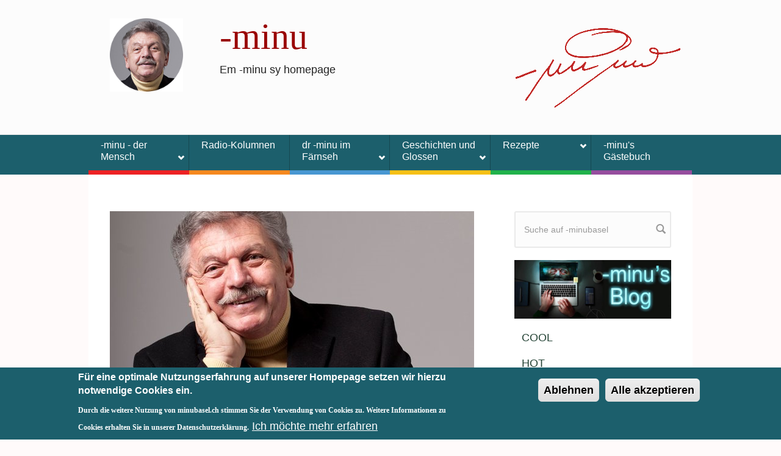

--- FILE ---
content_type: text/html; charset=utf-8
request_url: https://www.minubasel.ch/node?page=172&MenuID=96&UserID=1&ContentID=207
body_size: 13202
content:
<!DOCTYPE html>
<html lang="de" dir="ltr"
  xmlns:content="http://purl.org/rss/1.0/modules/content/"
  xmlns:dc="http://purl.org/dc/terms/"
  xmlns:foaf="http://xmlns.com/foaf/0.1/"
  xmlns:og="http://ogp.me/ns#"
  xmlns:rdfs="http://www.w3.org/2000/01/rdf-schema#"
  xmlns:sioc="http://rdfs.org/sioc/ns#"
  xmlns:sioct="http://rdfs.org/sioc/types#"
  xmlns:skos="http://www.w3.org/2004/02/skos/core#"
  xmlns:xsd="http://www.w3.org/2001/XMLSchema#">
<head profile="http://www.w3.org/1999/xhtml/vocab">
  <meta http-equiv="Content-Type" content="text/html; charset=utf-8" />
<link rel="alternate" type="application/rss+xml" title="-minu RSS" href="https://www.minubasel.ch/rss.xml" />
<meta name="MobileOptimized" content="width" />
<meta name="HandheldFriendly" content="true" />
<meta name="viewport" content="width=device-width, initial-scale=1" />
<link rel="shortcut icon" href="https://www.minubasel.ch/sites/default/files/favicon.ico" type="image/vnd.microsoft.icon" />
<meta name="generator" content="Drupal 7 (https://www.drupal.org)" />
<link rel="canonical" href="https://www.minubasel.ch/" />
<link rel="shortlink" href="https://www.minubasel.ch/" />
  <title>-minu | Page 173 | Em -minu sy homepage</title>
  <style type="text/css" media="all">
@import url("https://www.minubasel.ch/modules/system/system.base.css?sni2iz");
@import url("https://www.minubasel.ch/modules/system/system.menus.css?sni2iz");
@import url("https://www.minubasel.ch/modules/system/system.messages.css?sni2iz");
@import url("https://www.minubasel.ch/modules/system/system.theme.css?sni2iz");
</style>
<style type="text/css" media="all">
@import url("https://www.minubasel.ch/modules/comment/comment.css?sni2iz");
@import url("https://www.minubasel.ch/modules/field/theme/field.css?sni2iz");
@import url("https://www.minubasel.ch/modules/node/node.css?sni2iz");
@import url("https://www.minubasel.ch/modules/search/search.css?sni2iz");
@import url("https://www.minubasel.ch/modules/user/user.css?sni2iz");
@import url("https://www.minubasel.ch/sites/all/modules/views/css/views.css?sni2iz");
</style>
<style type="text/css" media="all">
@import url("https://www.minubasel.ch/sites/all/modules/colorbox/styles/stockholmsyndrome/colorbox_style.css?sni2iz");
@import url("https://www.minubasel.ch/sites/all/modules/ctools/css/ctools.css?sni2iz");
@import url("https://www.minubasel.ch/sites/all/modules/video/css/video.css?sni2iz");
@import url("https://www.minubasel.ch/sites/all/modules/eu_cookie_compliance/css/eu_cookie_compliance.css?sni2iz");
@import url("https://www.minubasel.ch/sites/all/modules/date/date_api/date.css?sni2iz");
@import url("https://www.minubasel.ch/sites/all/libraries/superfish/css/superfish.css?sni2iz");
@import url("https://www.minubasel.ch/sites/default/files/ctools/css/4950c06687713729d3e8bb65d52b5553.css?sni2iz");
</style>
<style type="text/css" media="all">
@import url("https://www.minubasel.ch/sites/all/themes/bootstrap-alleguo/bootstrap/css/bootstrap.css?sni2iz");
@import url("https://www.minubasel.ch/sites/all/themes/bootstrap-alleguo/css/style.css?sni2iz");
@import url("https://www.minubasel.ch/sites/all/themes/bootstrap-alleguo/css/local.css?sni2iz");
</style>

<!--[if (lt IE 9)]>
<link type="text/css" rel="stylesheet" href="https://www.minubasel.ch/sites/all/themes/bootstrap-alleguo/css/ie8.css?sni2iz" media="all" />
<![endif]-->

    <!-- Media Queries support for IE6-8 -->
  <!--[if lt IE 9]>
    <script src="https://www.minubasel.ch/sites/all/themes/bootstrap-alleguo/js/respond.min.js"></script>
  <![endif]-->
  
  <!-- HTML5 element support for IE6-8 -->
  <!--[if lt IE 9]>
    <script src="//html5shiv.googlecode.com/svn/trunk/html5.js"></script>
  <![endif]-->
  <script type="text/javascript" src="https://www.minubasel.ch/misc/jquery.js?v=1.4.4"></script>
<script type="text/javascript" src="https://www.minubasel.ch/misc/jquery-extend-3.4.0.js?v=1.4.4"></script>
<script type="text/javascript" src="https://www.minubasel.ch/misc/jquery-html-prefilter-3.5.0-backport.js?v=1.4.4"></script>
<script type="text/javascript" src="https://www.minubasel.ch/misc/jquery.once.js?v=1.2"></script>
<script type="text/javascript" src="https://www.minubasel.ch/misc/drupal.js?sni2iz"></script>
<script type="text/javascript" src="https://www.minubasel.ch/sites/all/modules/eu_cookie_compliance/js/jquery.cookie-1.4.1.min.js?v=1.4.1"></script>
<script type="text/javascript" src="https://www.minubasel.ch/misc/form-single-submit.js?v=7.99"></script>
<script type="text/javascript" src="https://www.minubasel.ch/sites/default/files/languages/de__r4HCjxnIan9OAuWmUZzr9Tq2yma6U1vSy_htwmo_Os.js?sni2iz"></script>
<script type="text/javascript" src="https://www.minubasel.ch/sites/all/libraries/colorbox/jquery.colorbox-min.js?sni2iz"></script>
<script type="text/javascript" src="https://www.minubasel.ch/sites/all/modules/colorbox/js/colorbox.js?sni2iz"></script>
<script type="text/javascript" src="https://www.minubasel.ch/sites/all/modules/colorbox/styles/stockholmsyndrome/colorbox_style.js?sni2iz"></script>
<script type="text/javascript" src="https://www.minubasel.ch/sites/all/modules/colorbox/js/colorbox_load.js?sni2iz"></script>
<script type="text/javascript" src="https://www.minubasel.ch/sites/all/modules/colorbox/js/colorbox_inline.js?sni2iz"></script>
<script type="text/javascript" src="https://www.minubasel.ch/sites/all/modules/video/js/video.js?sni2iz"></script>
<script type="text/javascript" src="https://www.minubasel.ch/sites/all/themes/bootstrap-alleguo/bootstrap/js/bootstrap.min.js?sni2iz"></script>
<script type="text/javascript">
<!--//--><![CDATA[//><!--
jQuery(document).ready(function($) { 
		$(window).scroll(function() {
			if($(this).scrollTop() != 0) {
				$("#toTop").fadeIn();	
			} else {
				$("#toTop").fadeOut();
			}
		});
		
		$("#toTop").click(function() {
			$("body,html").animate({scrollTop:0},800);
		});	
		
		});
//--><!]]>
</script>
<script type="text/javascript" src="https://www.minubasel.ch/sites/all/libraries/share42/share42.js?sni2iz"></script>
<script type="text/javascript" src="https://www.minubasel.ch/sites/all/libraries/superfish/jquery.hoverIntent.minified.js?sni2iz"></script>
<script type="text/javascript" src="https://www.minubasel.ch/sites/all/libraries/superfish/sfsmallscreen.js?sni2iz"></script>
<script type="text/javascript" src="https://www.minubasel.ch/sites/all/libraries/superfish/supposition.js?sni2iz"></script>
<script type="text/javascript" src="https://www.minubasel.ch/sites/all/libraries/superfish/superfish.js?sni2iz"></script>
<script type="text/javascript" src="https://www.minubasel.ch/sites/all/modules/superfish/superfish.js?sni2iz"></script>
<script type="text/javascript">
<!--//--><![CDATA[//><!--
jQuery.extend(Drupal.settings, {"basePath":"\/","pathPrefix":"","setHasJsCookie":0,"ajaxPageState":{"theme":"bootstrap_business","theme_token":"viq9eSyZDWHtStXdhYjqbDcsR1OxDBUHP4__BpC_rpY","js":{"0":1,"sites\/all\/modules\/eu_cookie_compliance\/js\/eu_cookie_compliance.min.js":1,"misc\/jquery.js":1,"misc\/jquery-extend-3.4.0.js":1,"misc\/jquery-html-prefilter-3.5.0-backport.js":1,"misc\/jquery.once.js":1,"misc\/drupal.js":1,"sites\/all\/modules\/eu_cookie_compliance\/js\/jquery.cookie-1.4.1.min.js":1,"misc\/form-single-submit.js":1,"public:\/\/languages\/de__r4HCjxnIan9OAuWmUZzr9Tq2yma6U1vSy_htwmo_Os.js":1,"sites\/all\/libraries\/colorbox\/jquery.colorbox-min.js":1,"sites\/all\/modules\/colorbox\/js\/colorbox.js":1,"sites\/all\/modules\/colorbox\/styles\/stockholmsyndrome\/colorbox_style.js":1,"sites\/all\/modules\/colorbox\/js\/colorbox_load.js":1,"sites\/all\/modules\/colorbox\/js\/colorbox_inline.js":1,"sites\/all\/modules\/video\/js\/video.js":1,"sites\/all\/themes\/bootstrap-alleguo\/bootstrap\/js\/bootstrap.min.js":1,"1":1,"sites\/all\/libraries\/share42\/share42.js":1,"sites\/all\/libraries\/superfish\/jquery.hoverIntent.minified.js":1,"sites\/all\/libraries\/superfish\/sfsmallscreen.js":1,"sites\/all\/libraries\/superfish\/supposition.js":1,"sites\/all\/libraries\/superfish\/superfish.js":1,"sites\/all\/modules\/superfish\/superfish.js":1},"css":{"modules\/system\/system.base.css":1,"modules\/system\/system.menus.css":1,"modules\/system\/system.messages.css":1,"modules\/system\/system.theme.css":1,"modules\/comment\/comment.css":1,"modules\/field\/theme\/field.css":1,"modules\/node\/node.css":1,"modules\/search\/search.css":1,"modules\/user\/user.css":1,"sites\/all\/modules\/views\/css\/views.css":1,"sites\/all\/modules\/colorbox\/styles\/stockholmsyndrome\/colorbox_style.css":1,"sites\/all\/modules\/ctools\/css\/ctools.css":1,"sites\/all\/modules\/video\/css\/video.css":1,"sites\/all\/modules\/eu_cookie_compliance\/css\/eu_cookie_compliance.css":1,"sites\/all\/modules\/date\/date_api\/date.css":1,"sites\/all\/libraries\/superfish\/css\/superfish.css":1,"public:\/\/ctools\/css\/4950c06687713729d3e8bb65d52b5553.css":1,"sites\/all\/themes\/bootstrap-alleguo\/bootstrap\/css\/bootstrap.css":1,"sites\/all\/themes\/bootstrap-alleguo\/css\/style.css":1,"sites\/all\/themes\/bootstrap-alleguo\/css\/local.css":1,"sites\/all\/themes\/bootstrap-alleguo\/css\/ie8.css":1}},"colorbox":{"opacity":"0.85","current":"{current} von {total}","previous":"\u00ab Zur\u00fcck","next":"Weiter \u00bb","close":"Schlie\u00dfen","maxWidth":"98%","maxHeight":"98%","fixed":true,"mobiledetect":true,"mobiledevicewidth":"480px","file_public_path":"\/sites\/default\/files","specificPagesDefaultValue":"admin*\nimagebrowser*\nimg_assist*\nimce*\nnode\/add\/*\nnode\/*\/edit\nprint\/*\nprintpdf\/*\nsystem\/ajax\nsystem\/ajax\/*"},"eu_cookie_compliance":{"cookie_policy_version":"1.0.0","popup_enabled":1,"popup_agreed_enabled":0,"popup_hide_agreed":0,"popup_clicking_confirmation":false,"popup_scrolling_confirmation":false,"popup_html_info":"\u003Cdiv class=\u0022eu-cookie-compliance-banner eu-cookie-compliance-banner-info eu-cookie-compliance-banner--categories\u0022\u003E\n  \u003Cdiv class=\u0022popup-content info\u0022\u003E\n        \u003Cdiv id=\u0022popup-text\u0022\u003E\n      \u003Ch2\u003EF\u00fcr eine optimale Nutzungserfahrung auf unserer Hompepage setzen wir hierzu notwendige Cookies ein.\u003C\/h2\u003E\n\u003Cp\u003EDurch die weitere Nutzung von minubasel.ch stimmen Sie der Verwendung von Cookies zu. Weitere Informationen zu Cookies erhalten Sie in unserer Datenschutzerkl\u00e4rung.\u003C\/p\u003E\n              \u003Cbutton type=\u0022button\u0022 class=\u0022find-more-button eu-cookie-compliance-more-button\u0022\u003EIch m\u00f6chte mehr erfahren\u003C\/button\u003E\n          \u003C\/div\u003E\n    \n    \u003Cdiv id=\u0022popup-buttons\u0022 class=\u0022\u0022\u003E\n            \u003Cbutton type=\u0027button\u0027 class=\u0027eu-cookie-compliance-default-button eu-cookie-compliance-reject-button\u0027\u003EAblehnen      \u003C\/button\u003E\n            \u003Cbutton type=\u0022button\u0022 class=\u0022agree-button eu-cookie-compliance-default-button\u0022\u003EAlle akzeptieren\u003C\/button\u003E\n              \u003Cbutton type=\u0022button\u0022 class=\u0022eu-cookie-withdraw-button eu-cookie-compliance-hidden\u0022 \u003EWithdraw consent\u003C\/button\u003E\n          \u003C\/div\u003E\n  \u003C\/div\u003E\n\u003C\/div\u003E","use_mobile_message":1,"mobile_popup_html_info":"\u003Cdiv class=\u0022eu-cookie-compliance-banner eu-cookie-compliance-banner-info eu-cookie-compliance-banner--categories\u0022\u003E\n  \u003Cdiv class=\u0022popup-content info\u0022\u003E\n        \u003Cdiv id=\u0022popup-text\u0022\u003E\n      \u003Cp\u003EDurch die Nutzung von minubasel.ch stimmen Sie der Verwendung von Cookies auf unserer Hompepage zu. Weitere Informationen zu Cookies erhalten Sie in unserer Datenschutzerkl\u00e4rung.\u003C\/p\u003E\n              \u003Cbutton type=\u0022button\u0022 class=\u0022find-more-button eu-cookie-compliance-more-button\u0022\u003EIch m\u00f6chte mehr erfahren\u003C\/button\u003E\n          \u003C\/div\u003E\n    \n    \u003Cdiv id=\u0022popup-buttons\u0022 class=\u0022\u0022\u003E\n            \u003Cbutton type=\u0027button\u0027 class=\u0027eu-cookie-compliance-default-button eu-cookie-compliance-reject-button\u0027\u003EAblehnen      \u003C\/button\u003E\n            \u003Cbutton type=\u0022button\u0022 class=\u0022agree-button eu-cookie-compliance-default-button\u0022\u003EAlle akzeptieren\u003C\/button\u003E\n              \u003Cbutton type=\u0022button\u0022 class=\u0022eu-cookie-withdraw-button eu-cookie-compliance-hidden\u0022 \u003EWithdraw consent\u003C\/button\u003E\n          \u003C\/div\u003E\n  \u003C\/div\u003E\n\u003C\/div\u003E\n","mobile_breakpoint":"768","popup_html_agreed":"\u003Cdiv\u003E\n  \u003Cdiv class=\u0022popup-content agreed\u0022\u003E\n    \u003Cdiv id=\u0022popup-text\u0022\u003E\n      \u003Ch2\u003EThank you for accepting cookies\u003C\/h2\u003E\n\u003Cp\u003EYou can now hide this message or find out more about cookies.\u003C\/p\u003E\n    \u003C\/div\u003E\n    \u003Cdiv id=\u0022popup-buttons\u0022\u003E\n      \u003Cbutton type=\u0022button\u0022 class=\u0022hide-popup-button eu-cookie-compliance-hide-button\u0022\u003EAusblenden\u003C\/button\u003E\n              \u003Cbutton type=\u0022button\u0022 class=\u0022find-more-button eu-cookie-compliance-more-button-thank-you\u0022 \u003EMehr Informationen\u003C\/button\u003E\n          \u003C\/div\u003E\n  \u003C\/div\u003E\n\u003C\/div\u003E","popup_use_bare_css":false,"popup_height":"auto","popup_width":"100%","popup_delay":1000,"popup_link":"\/cookie-policy","popup_link_new_window":1,"popup_position":null,"fixed_top_position":1,"popup_language":"de","store_consent":true,"better_support_for_screen_readers":0,"reload_page":0,"domain":"","domain_all_sites":0,"popup_eu_only_js":0,"cookie_lifetime":"100","cookie_session":false,"disagree_do_not_show_popup":0,"method":"categories","allowed_cookies":"","withdraw_markup":"\u003Cbutton type=\u0022button\u0022 class=\u0022eu-cookie-withdraw-tab\u0022\u003EPrivacy settings\u003C\/button\u003E\n\u003Cdiv class=\u0022eu-cookie-withdraw-banner\u0022\u003E\n  \u003Cdiv class=\u0022popup-content info\u0022\u003E\n    \u003Cdiv id=\u0022popup-text\u0022\u003E\n      \u003Ch2\u003EWe use cookies on this site to enhance your user experience\u003C\/h2\u003E\n\u003Cp\u003EYou have given your consent for us to set cookies.\u003C\/p\u003E\n    \u003C\/div\u003E\n    \u003Cdiv id=\u0022popup-buttons\u0022\u003E\n      \u003Cbutton type=\u0022button\u0022 class=\u0022eu-cookie-withdraw-button\u0022\u003EWithdraw consent\u003C\/button\u003E\n    \u003C\/div\u003E\n  \u003C\/div\u003E\n\u003C\/div\u003E\n","withdraw_enabled":false,"withdraw_button_on_info_popup":1,"cookie_categories":[],"cookie_categories_details":[],"enable_save_preferences_button":1,"cookie_name":"","cookie_value_disagreed":"0","cookie_value_agreed_show_thank_you":"1","cookie_value_agreed":"2","containing_element":"body","automatic_cookies_removal":1,"close_button_action":"close_banner"},"superfish":{"1":{"id":"1","sf":{"animation":{"opacity":"show","height":"show"},"speed":"\u0027fast\u0027","autoArrows":true,"dropShadows":false,"disableHI":false},"plugins":{"smallscreen":{"mode":"window_width","addSelected":true,"menuClasses":false,"hyperlinkClasses":false,"title":"Hauptmen\u00fc"},"supposition":true,"bgiframe":false}}},"urlIsAjaxTrusted":{"\/node?page=172\u0026MenuID=96\u0026UserID=1\u0026ContentID=207":true}});
//--><!]]>
</script>


</head>
<body class="html front not-logged-in one-sidebar sidebar-second page-node" >
  <div id="skip-link">
    <a href="#main-content" class="element-invisible element-focusable">Direkt zum Inhalt</a>
  </div>
    <div id="toTop"><span class="glyphicon glyphicon-chevron-up"></span></div>




<!-- header -->
<header id="header" role="banner" class="clearfix">
    <div class="container">

<!--        <div class="ribbon-wrapper-green"><div class="ribbon-green">NEU</div></div> -->

        <!-- #header-inside -->
        <div id="header-inside" class="clearfix">
            <div class="row">
                <div class="col-md-12">

                                <div id="logo">
                <a href="/" title="Startseite" rel="home"> <img src="https://www.minubasel.ch/sites/all/themes/bootstrap-alleguo/logo.png" alt="Startseite" /> </a>
                </div>
                
				                <div id="site-name">
                <a href="/" title="Startseite">-minu</a>
                </div>
                                             
                                <div id="site-slogan">
                Em -minu sy homepage                </div>
                                
                
                
                

                </div>
            </div>
        </div>
        <!-- EOF: #header-inside -->

    </div>
</header>
<!-- EOF: #header --> 

<!-- #main-navigation --> 
<div id="main-navigation" class="clearfix">
    <div class="container">

        <!-- #main-navigation-inside -->
        <div id="main-navigation-inside" class="clearfix">
            <div class="row">
                <div class="col-md-12">
                    <nav role="navigation">
                                                  <div class="region region-navigation">
    <div id="block-superfish-1" class="block block-superfish clearfix">

    
  <div class="content">
    <ul id="superfish-1" class="menu sf-menu sf-main-menu sf-horizontal sf-style-none sf-total-items-6 sf-parent-items-4 sf-single-items-2"><li id="menu-873-1" class="first odd sf-item-1 sf-depth-1 sf-total-children-7 sf-parent-children-0 sf-single-children-7 menuparent"><a href="/minu" class="sf-depth-1 menuparent">-minu - der Mensch</a><ul><li id="menu-1217-1" class="first odd sf-item-1 sf-depth-2 sf-no-children"><a href="/person" class="sf-depth-2">-minu, die Person</a></li><li id="menu-1218-1" class="middle even sf-item-2 sf-depth-2 sf-no-children"><a href="/Koch" class="sf-depth-2">-minu, der Koch</a></li><li id="menu-1219-1" class="middle odd sf-item-3 sf-depth-2 sf-no-children"><a href="/autor" class="sf-depth-2">-minu, der Autor</a></li><li id="menu-1220-1" class="middle even sf-item-4 sf-depth-2 sf-no-children"><a href="/traderaklatsch" class="sf-depth-2">Traderaklatsch</a></li><li id="menu-1221-1" class="middle odd sf-item-5 sf-depth-2 sf-no-children"><a href="/italien" class="sf-depth-2">-minu und Italien</a></li><li id="menu-1222-1" class="middle even sf-item-6 sf-depth-2 sf-no-children"><a href="/elsass" title="" class="sf-depth-2">-minu und das Elsass</a></li><li id="menu-1223-1" class="last odd sf-item-7 sf-depth-2 sf-no-children"><a href="/fragebogen" title="" class="sf-depth-2">Die 33 Fragen</a></li></ul></li><li id="menu-4797-1" class="middle even sf-item-2 sf-depth-1 sf-no-children"><a href="/freitagskolumne" title="" class="sf-depth-1">Radio-Kolumnen</a></li><li id="menu-5287-1" class="middle odd sf-item-3 sf-depth-1 sf-total-children-13 sf-parent-children-0 sf-single-children-13 menuparent"><a href="/minufernsehen" title="" class="sf-depth-1 menuparent">dr -minu im Färnseh</a><ul><li id="menu-5284-1" class="first odd sf-item-1 sf-depth-2 sf-no-children"><a href="/node/14185" class="sf-depth-2">-minu’s Räschte: «Suurgrutt-Kueche»</a></li><li id="menu-5283-1" class="middle even sf-item-2 sf-depth-2 sf-no-children"><a href="/node/14184" class="sf-depth-2">-minu’s Räschte: «Wiehnachtsöpfel»</a></li><li id="menu-5296-1" class="middle odd sf-item-3 sf-depth-2 sf-no-children"><a href="/node/14194" class="sf-depth-2">-minus Räschte: «Arancino-Königskueche»</a></li><li id="menu-5291-1" class="middle even sf-item-4 sf-depth-2 sf-no-children"><a href="/node/14189" class="sf-depth-2">-minus Räschte: «Brotsuppe»</a></li><li id="menu-5295-1" class="middle odd sf-item-5 sf-depth-2 sf-no-children"><a href="/node/14193" class="sf-depth-2">-minus Räschte: «Chinesische Fondue-Salat»</a></li><li id="menu-5298-1" class="middle even sf-item-6 sf-depth-2 sf-no-children"><a href="/node/14196" class="sf-depth-2">-minus Räschte: «Gnöpfli-Gratin»</a></li><li id="menu-5290-1" class="middle odd sf-item-7 sf-depth-2 sf-no-children"><a href="/node/14188" class="sf-depth-2">-minus Räschte: «Gutziufflauf»</a></li><li id="menu-5297-1" class="middle even sf-item-8 sf-depth-2 sf-no-children"><a href="/node/14195" class="sf-depth-2">-minus Räschte: «Mais-Kääskueche»</a></li><li id="menu-5292-1" class="middle odd sf-item-9 sf-depth-2 sf-no-children"><a href="/node/14190" class="sf-depth-2">-minus Räschte: «Riehrei»</a></li><li id="menu-5289-1" class="middle even sf-item-10 sf-depth-2 sf-no-children"><a href="/node/14187" class="sf-depth-2">-minus Räschte: «Schoggischmugg-Mousse»</a></li><li id="menu-5282-1" class="middle odd sf-item-11 sf-depth-2 sf-no-children"><a href="/node/14183" class="sf-depth-2">Weihnachtsgeschichten: Em Milli Meyer si Wiehnachte</a></li><li id="menu-5277-1" class="middle even sf-item-12 sf-depth-2 sf-no-children"><a href="/node/14181" class="sf-depth-2">Weihnachtsgeschichten: Stille Nacht</a></li><li id="menu-5281-1" class="last odd sf-item-13 sf-depth-2 sf-no-children"><a href="/node/14182" class="sf-depth-2">Weihnachtsgeschichten: Wiehnachte uf de Canare</a></li></ul></li><li id="menu-884-1" class="middle even sf-item-4 sf-depth-1 sf-total-children-6 sf-parent-children-0 sf-single-children-6 menuparent"><a href="/geschichten" class="sf-depth-1 menuparent">Geschichten und Glossen</a><ul><li id="menu-707-1" class="first odd sf-item-1 sf-depth-2 sf-no-children"><a href="/mimpfelimain" title="" class="sf-depth-2">Mimpfeli</a></li><li id="menu-870-1" class="middle even sf-item-2 sf-depth-2 sf-no-children"><a href="/glossenmain" title="" class="sf-depth-2">Glossen</a></li><li id="menu-1456-1" class="middle odd sf-item-3 sf-depth-2 sf-no-children"><a href="/kolumnenmain" title="" class="sf-depth-2">Kolumnen</a></li><li id="menu-939-1" class="middle even sf-item-4 sf-depth-2 sf-no-children"><a href="/zu-tisch" title="" class="sf-depth-2">VIP Interviews</a></li><li id="menu-642-1" class="middle odd sf-item-5 sf-depth-2 sf-no-children"><a href="/cuisinecruelle" class="sf-depth-2">Cuisine Cruelle</a></li><li id="menu-965-1" class="last even sf-item-6 sf-depth-2 sf-no-children"><a href="/artikelmain" title="" class="sf-depth-2">Artikel</a></li></ul></li><li id="menu-871-1" class="middle odd sf-item-5 sf-depth-1 sf-total-children-3 sf-parent-children-3 sf-single-children-0 menuparent"><a href="/rezepte" class="sf-depth-1 menuparent">Rezepte</a><ul><li id="menu-1273-1" class="first odd sf-item-1 sf-depth-2 sf-total-children-1 sf-parent-children-0 sf-single-children-1 menuparent"><a href="/pasta" title="" class="sf-depth-2 menuparent">Pasta</a><ul><li id="menu-2264-1" class="firstandlast odd sf-item-1 sf-depth-3 sf-no-children"><a href="/pastaacciughe" class="sf-depth-3">Pasta alle acciughe</a></li></ul></li><li id="menu-1274-1" class="middle even sf-item-2 sf-depth-2 sf-total-children-1 sf-parent-children-0 sf-single-children-1 menuparent"><a href="/hauptgerichte" title="" class="sf-depth-2 menuparent">Hauptgerichte</a><ul><li id="menu-2126-1" class="firstandlast odd sf-item-1 sf-depth-3 sf-no-children"><a href="/spargelsalat" class="sf-depth-3">Spargelsalat Aphrodite</a></li></ul></li><li id="menu-1275-1" class="last odd sf-item-3 sf-depth-2 sf-total-children-1 sf-parent-children-0 sf-single-children-1 menuparent"><a href="/desserts" title="" class="sf-depth-2 menuparent">Desserts</a><ul><li id="menu-2176-1" class="firstandlast odd sf-item-1 sf-depth-3 sf-no-children"><a href="/erdbeerkuchen" class="sf-depth-3">Erdbeerkuchen im Glas</a></li></ul></li></ul></li><li id="menu-1062-1" class="last even sf-item-6 sf-depth-1 sf-no-children"><a href="/gaestebuch" class="sf-depth-1">-minu&#039;s Gästebuch</a></li></ul>  </div>
</div>
  </div>
                                            </nav>
                </div>
            </div>
        </div>
        <!-- EOF: #main-navigation-inside -->

    </div>
</div>
<!-- EOF: #main-navigation -->


<!-- #page -->
<div id="page" class="clearfix">
    
    
    <!-- #main-content -->
    <div id="main-content">
        <div class="container">
        
            <!-- #messages-console -->
                        <!-- EOF: #messages-console -->
            
            <div class="row">

                

                <section class="col-md-8">

                    <!-- #main -->
                    <div id="main" class="clearfix">
                    
                        
                                                <!-- #promoted -->
                            <div id="promoted" class="clearfix">
                                <div id="promoted-inside" class="clearfix">
                                  <div class="region region-promoted">
    <div id="block-block-4" class="block block-block clearfix">

    
  <div class="content">
    <p> <img src="sites/default/files/mainpic.png" alt="-minu" /></p>
<h2>Sali. Schön, dass doo bisch!</h2>
<p>Du kannst hier ein bisschen mehr über -minu erfahren.</p>
<p>Du kannst ihn als Menschen kennen lernen.</p>
<p>Du kannst auch seine Rezepte nachkochen (auf eigene Gefahr!) - oder seine aktuellsten Glossen geniessen.</p>
<p>Du kannst Dir auch vergangene Folgen seiner Hörkolumnen bei Radio Basilisk reinziehen.</p>
<p>Aber vor allem aber kommst Du ihm auf den nächsten Seiten näher.<br />
Und dazu: VIEL SPASS! </p>
  </div>
</div>
  </div>
                                </div>
                            </div>
                        <!-- EOF: #promoted -->
                        
                        <!-- EOF:#content-wrapper -->
                        <div id="content-wrapper">

                                                                                    
                                                  
                            <!-- #tabs -->
                                                            <div class="tabs">
                                                                </div>
                                                        <!-- EOF: #tabs -->

                            <!-- #action links -->
                                                        <!-- EOF: #action links -->

                              <div class="region region-content">
    <div id="block-system-main" class="block block-system clearfix">

    
  <div class="content">
    <article id="node-13360" class="node node-geschrieben-und-gedruckt node-promoted node-teaser clearfix" about="/node/13360" typeof="sioc:Item foaf:Document">

    <header>
              <h2><a href="/node/13360">Sudoku</a></h2>
        <span property="dc:title" content="Sudoku" class="rdf-meta element-hidden"></span><span property="sioc:num_replies" content="0" datatype="xsd:integer" class="rdf-meta element-hidden"></span>
      </header>
  
  <div class="content">
    <div class="field field-name-field-artikelbild field-type-image field-label-hidden"><div class="field-items"><div class="field-item even"><a href="/node/13360"><img typeof="foaf:Image" src="https://www.minubasel.ch/sites/default/files/styles/large/public/default_images/quadrato_geschrieben250.png?itok=jbtP7xLn" alt="" /></a></div></div></div><div class="field field-name-body field-type-text-with-summary field-label-hidden"><div class="field-items"><div class="field-item even" property="content:encoded"><p>Hildi schaltete den Fernseher aus.</p>
<p>Sie hatte eine Illustrierte durchgeblättert, um sich über das blaue Blut dieser Welt auf dem Laufenden zu halten.</p>
<p>Walter brütete über einem Sudoku.</p>
<p>Am Fernseher war sich eine politische Talk-Runde verschiedenster Parteien darüber einig gewesen, dass Frauen nicht geschlagen werden dürfen.</p>
<p>Hildi schüttelte den Kopf: Weshalb konnten sie nicht wieder mal so einen schönen Film mit Theo Lingen und Paula Wessely zeigen? DA HATTEN ES FRAUEN IMMER GUT.</p></div></div></div><div class="field field-name-field-veroeffentlichung field-type-date field-label-inline clearfix"><div class="field-label">Erschienen am:&nbsp;</div><div class="field-items"><div class="field-item even"><span  property="dc:date" datatype="xsd:dateTime" content="2014-01-27T00:00:00+01:00" class="date-display-single">Montag, 27. Januar 2014</span></div></div></div>  </div>

      <footer>
        <ul class="links inline"><li class="node-readmore first last"><a href="/node/13360" rel="tag" title="Sudoku">Weiterlesen<span class="element-invisible"> über Sudoku</span></a></li>
</ul>    </footer>
  
  
</article><article id="node-13343" class="node node-video-streaming node-promoted node-teaser clearfix" about="/node/13343" typeof="sioc:Item foaf:Document">

    <header>
              <h2><a href="/node/13343">-minu&#039;s Monat: Januar 2014</a></h2>
        <span property="dc:title" content="-minu&#039;s Monat: Januar 2014" class="rdf-meta element-hidden"></span><span property="sioc:num_replies" content="0" datatype="xsd:integer" class="rdf-meta element-hidden"></span>
      </header>
  
  <div class="content">
    <div class="field field-name-body field-type-text-with-summary field-label-hidden"><div class="field-items"><div class="field-item even" property="content:encoded"><p> -minu's TV-Magazin über Basel und seine Monats-Spezialitäten auf TeleBasel. </p>
</div></div></div><div class="field field-name-field-veroeffentlichung field-type-date field-label-hidden"><div class="field-items"><div class="field-item even"><span  property="dc:date" datatype="xsd:dateTime" content="2014-01-04T00:00:00+01:00" class="date-display-single">Samstag, 4. Januar 2014</span></div></div></div><div class="field field-name-field-zeitung field-type-taxonomy-term-reference field-label-hidden"><div class="field-items"><div class="field-item even">TeleBasel</div></div></div>  </div>

      <footer>
        <ul class="links inline"><li class="node-readmore first last"><a href="/node/13343" rel="tag" title="-minu&#039;s Monat: Januar 2014">Weiterlesen<span class="element-invisible"> über -minu&#039;s Monat: Januar 2014</span></a></li>
</ul>    </footer>
  
  
</article><article id="node-14311" class="node node-shop node-promoted node-teaser clearfix" about="/node/14311" typeof="sioc:Item foaf:Document">

    <header>
              <h2><a href="/node/14311">Arthur Cohn - Der Mann mit den Träumen</a></h2>
        <span property="dc:title" content="Arthur Cohn - Der Mann mit den Träumen" class="rdf-meta element-hidden"></span><span property="sioc:num_replies" content="0" datatype="xsd:integer" class="rdf-meta element-hidden"></span>
      </header>
  
  <div class="content">
    <div class="field field-name-field-shopbild field-type-image field-label-hidden"><div class="field-items"><div class="field-item even"><a href="https://www.minubasel.ch/sites/default/files/styles/large/public/arthurcohn_0.jpg?itok=Lx02mAvx" title="Arthur Cohn - Der Mann mit den Träumen" class="colorbox" data-colorbox-gallery="" data-cbox-img-attrs="{&quot;title&quot;: &quot;&quot;, &quot;alt&quot;: &quot;&quot;}"><img typeof="foaf:Image" src="https://www.minubasel.ch/sites/default/files/styles/medium/public/arthurcohn_0.jpg?itok=jLQOI4Ps" width="219" height="220" alt="" title="" /></a></div></div></div><div class="field field-name-body field-type-text-with-summary field-label-hidden"><div class="field-items"><div class="field-item even" property="content:encoded"><p>Der Filmproduzent Arthur Cohn ist Weltbürger und seine Erfolge sind legendär: Sechsmal wurde er in Hollywood mit dem «Oscar» ausgezeichnet. Zudem wurde er für sein Schaffen in aller Welt geehrt. Trotz seiner vielen Aktivitäten in Hollywood lebt Arthur Cohn nach wie vor in seiner Heimatstadt Basel.<br />
Die erweiterte und bearbeitete Neuauflage dokumentiert das Lebenswerk Arthur Cohns.</p></div></div></div><div id="share42-widget-1769254122" class="share42init" data-url="https://www.minubasel.ch/node/14311" data-title="Arthur Cohn - Der Mann mit den Träumen" data-image="" data-description="" data-path="/sites/all/libraries/share42/" data-icons-file="icons.png" data-zero-counter="0" data-top1="200" data-top2="50" data-margin="-70"></div>  </div>

      <footer>
        <ul class="links inline"><li class="node-readmore first last"><a href="/node/14311" rel="tag" title="Arthur Cohn - Der Mann mit den Träumen">Weiterlesen<span class="element-invisible"> über Arthur Cohn - Der Mann mit den Träumen</span></a></li>
</ul>    </footer>
  
  
</article><h2 class="element-invisible">Seiten</h2><div class="item-list"><ul class="pager"><li class="pager-first first"><a title="Zur ersten Seite" href="/node?MenuID=96&amp;UserID=1&amp;ContentID=207">« erste Seite</a></li>
<li class="pager-previous"><a title="Zur vorherigen Seite" href="/node?page=171&amp;MenuID=96&amp;UserID=1&amp;ContentID=207">‹ vorherige Seite</a></li>
<li class="pager-ellipsis">…</li>
<li class="pager-item"><a title="Gehe zu Seite 165" href="/node?page=164&amp;MenuID=96&amp;UserID=1&amp;ContentID=207">165</a></li>
<li class="pager-item"><a title="Gehe zu Seite 166" href="/node?page=165&amp;MenuID=96&amp;UserID=1&amp;ContentID=207">166</a></li>
<li class="pager-item"><a title="Gehe zu Seite 167" href="/node?page=166&amp;MenuID=96&amp;UserID=1&amp;ContentID=207">167</a></li>
<li class="pager-item"><a title="Gehe zu Seite 168" href="/node?page=167&amp;MenuID=96&amp;UserID=1&amp;ContentID=207">168</a></li>
<li class="pager-item"><a title="Gehe zu Seite 169" href="/node?page=168&amp;MenuID=96&amp;UserID=1&amp;ContentID=207">169</a></li>
<li class="pager-item"><a title="Gehe zu Seite 170" href="/node?page=169&amp;MenuID=96&amp;UserID=1&amp;ContentID=207">170</a></li>
<li class="pager-item"><a title="Gehe zu Seite 171" href="/node?page=170&amp;MenuID=96&amp;UserID=1&amp;ContentID=207">171</a></li>
<li class="pager-item"><a title="Gehe zu Seite 172" href="/node?page=171&amp;MenuID=96&amp;UserID=1&amp;ContentID=207">172</a></li>
<li class="pager-current last">173</li>
</ul></div>  </div>
</div>
  </div>
                            <a href="/rss.xml" class="feed-icon" title="-minu RSS abonnieren"><img typeof="foaf:Image" src="https://www.minubasel.ch/misc/feed.png" width="16" height="16" alt="-minu RSS abonnieren" /></a>
                        </div>
                        <!-- EOF:#content-wrapper -->

                    </div>
                    <!-- EOF:#main -->

                </section>

                                <aside class="col-md-4">
                    <!--#sidebar-second-->
                    <section id="sidebar-second" class="sidebar clearfix">
                      <div class="region region-sidebar-second">
    <div id="block-search-form" class="block block-search clearfix">

    
  <div class="content">
    <form action="/node?page=172&amp;MenuID=96&amp;UserID=1&amp;ContentID=207" method="post" id="search-block-form" accept-charset="UTF-8"><div><div class="container-inline">
      <h2 class="element-invisible">Suchformular</h2>
    <div class="form-item form-type-textfield form-item-search-block-form">
 <input onblur="if (this.value == &#039;&#039;) {this.value = &#039;Suche auf -minubasel&#039;;}" onfocus="if (this.value == &#039;Suche auf -minubasel&#039;) {this.value = &#039;&#039;;}" type="text" id="edit-search-block-form--2" name="search_block_form" value="Suche auf -minubasel" size="15" maxlength="128" class="form-text" />
</div>
<div class="form-actions form-wrapper" id="edit-actions"><input value="" type="submit" id="edit-submit" name="op" class="form-submit" /></div><input type="hidden" name="form_build_id" value="form-IjQMSYaejKXuoHZOgHrcnBmf7Jn3hGI_Y9L2Hz4vkgo" />
<input type="hidden" name="form_id" value="search_block_form" />
</div>
</div></form>  </div>
</div>
<div id="block-block-11" class="block block-block clearfix">

    
  <div class="content">
    <p> <a href="https://minubasel.ch/blog"><img src="https://minubasel.ch/sites/default/files/styles/twitter/public/default_images/minublodgdef_0.jpg?itok=NzHIl6AE" alt="minu s blog" /></a> </p>
  </div>
</div>
<div id="block-menu-menu-minu-s-blog" class="block block-menu clearfix">

    
  <div class="content">
    <ul class="menu"><li class="first leaf"><a href="/node/14298">COOL</a></li>
<li class="leaf"><a href="/node/14284">HOT</a></li>
<li class="leaf"><a href="/node/14316">Priester im Rock</a></li>
<li class="leaf"><a href="/node/14282">Tagebuch</a></li>
<li class="last leaf"><a href="/node/14283">Zähne</a></li>
</ul>  </div>
</div>
<div id="block-menu-menu-minu-die-person" class="block block-menu clearfix">

    <h2>Inhalt</h2>
  
  <div class="content">
    <ul class="menu"><li class="first last collapsed"><a href="/minu">minu</a></li>
</ul>  </div>
</div>
<div id="block-menu-menu-radio-kolumnen" class="block block-menu clearfix">

    
  <div class="content">
    <ul class="menu"><li class="first last collapsed"><a href="/freitagskolumne" title="">Radio-Kolumnen</a></li>
</ul>  </div>
</div>
<div id="block-menu-menu-dr-minu-im-f-rnseh" class="block block-menu clearfix">

    
  <div class="content">
    <ul class="menu"><li class="first last leaf"><a href="/minufernsehen" title="">dr -minu im Färnseh</a></li>
</ul>  </div>
</div>
<div id="block-menu-menu-gedrucktes" class="block block-menu clearfix">

    
  <div class="content">
    <ul class="menu"><li class="first leaf"><a href="/glossenmain" title="">Glossen</a></li>
<li class="leaf"><a href="/mimpfelimain" title="">Mimpfeli</a></li>
<li class="collapsed"><a href="/kolumnenmain" title="">Kolumnen</a></li>
<li class="collapsed"><a href="/artikelmain" title="">Artikel</a></li>
<li class="collapsed"><a href="/zu-tisch" title="">mit -minu zu Tisch: VIP-Interviews</a></li>
<li class="last leaf"><a href="/node/14317">Christoph &quot;Innocent&quot; Holzach</a></li>
</ul>  </div>
</div>
<div id="block-menu-menu-cuisine-cruelle" class="block block-menu clearfix">

    
  <div class="content">
    <ul class="menu"><li class="first last collapsed"><a href="/cuisinecruelle">Cuisine cruelle</a></li>
</ul>  </div>
</div>
<div id="block-menu-menu-rezepte" class="block block-menu clearfix">

    
  <div class="content">
    <ul class="menu"><li class="first last collapsed"><a href="/rezepte">Rezepte</a></li>
</ul>  </div>
</div>
<div id="block-menu-menu-minu-s-monat" class="block block-menu clearfix">

    
  <div class="content">
    <ul class="menu"><li class="first last leaf"><a href="/audio" title="">-minu zum Zuhören</a></li>
</ul>  </div>
</div>
<div id="block-menu-menu-minu-s-shop" class="block block-menu clearfix">

    
  <div class="content">
    <ul class="menu"><li class="first last collapsed"><a href="/shop" title="">-minu&#039;s Laade</a></li>
</ul>  </div>
</div>
<div id="block-system-navigation" class="block block-system block-menu clearfix">

    <h2>Navigation</h2>
  
  <div class="content">
    <ul class="menu"><li class="first last leaf"><a href="/tracker">Neuester Inhalt</a></li>
</ul>  </div>
</div>
  </div>
                    </section>
                    <!--EOF:#sidebar-second-->
                </aside>
                        
            </div>

        </div>
    </div>
    <!-- EOF:#main-content -->

    
</div>
<!-- EOF:#page -->

<!-- #footer -->
<footer id="footer" class="clearfix">
    <div class="container">
    
        <!-- #footer-inside -->
        <div id="footer-inside" class="clearfix">
            <div class="row">
                <div class="col-md-3">
                                        <div class="footer-area">
                      <div class="region region-footer-first">
    <div id="block-views-shop-random-block-1" class="block block-views clearfix">

    <h2>Shop</h2>
  
  <div class="content">
    <div class="view view-shop-random view-id-shop_random view-display-id-block_1 view-dom-id-2a62ef79653214141feed48b6b246a82">
        
  
  
      <div class="view-content">
        <div class="views-row views-row-1 views-row-odd views-row-first views-row-last">
      
  <div class="views-field views-field-title">        <span class="field-content"><a href="/alltag">Der etwas andere Alltag</a></span>  </div>  
  <div class="views-field views-field-field-shopbild">        <div class="field-content"><a href="https://www.minubasel.ch/sites/default/files/styles/large/public/anderealltag.jpg?itok=iEVNAtRn" title="Der etwas andere Alltag" class="colorbox" data-colorbox-gallery="" data-cbox-img-attrs="{&quot;title&quot;: &quot;&quot;, &quot;alt&quot;: &quot;&quot;}"><img typeof="foaf:Image" src="https://www.minubasel.ch/sites/default/files/styles/medium/public/anderealltag.jpg?itok=n-bBjax8" width="138" height="220" alt="" title="" /></a></div>  </div>  
  <div class="views-field views-field-field-shopkategorie">    <span class="views-label views-label-field-shopkategorie">Shopkategorie: </span>    <div class="field-content">Geschichten und Glossen</div>  </div>  
  <div class="views-field views-field-view-node">        <span class="field-content"><a href="/alltag">Ansicht</a></span>  </div>  </div>
    </div>
  
  
  
  
  
  
</div>  </div>
</div>
  </div>
                    </div>
                                    </div>
                
                <div class="col-md-3">
                                        <div class="footer-area">
                      <div class="region region-footer-second">
    <div id="block-node-recent" class="block block-node clearfix">

    <h2>Neuester Inhalt</h2>
  
  <div class="content">
    <table>
<tbody>
 <tr class="odd"><td class="title-author"><div class="node-title"><a href="/gaestebuch">- minus Gästebuch</a></div><div class="node-author"><span class="username" xml:lang="" about="/user/1" typeof="sioc:UserAccount" property="foaf:name" datatype="">adminminu</span></div></td><td class="edit"></td><td class="delete"></td> </tr>
 <tr class="even"><td class="title-author"><div class="node-title"><a href="/node/14321">Bäckerei Krebs: Fünf heulende Smileys zur Hiobsbotschaft</a></div><div class="node-author"><span class="username" xml:lang="" about="/user/1" typeof="sioc:UserAccount" property="foaf:name" datatype="">adminminu</span></div></td><td class="edit"></td><td class="delete"></td> </tr>
 <tr class="odd"><td class="title-author"><div class="node-title"><a href="/cookie-policy">Datenschutzerklärung</a></div><div class="node-author"><span class="username" xml:lang="" about="/user/1" typeof="sioc:UserAccount" property="foaf:name" datatype="">adminminu</span></div></td><td class="edit"></td><td class="delete"></td> </tr>
 <tr class="even"><td class="title-author"><div class="node-title"><a href="/node/14320">Von den zwei Kastanien und dem Weihnachtswunder auf der Insel</a></div><div class="node-author"><span class="username" xml:lang="" about="/user/1" typeof="sioc:UserAccount" property="foaf:name" datatype="">adminminu</span></div></td><td class="edit"></td><td class="delete"></td> </tr>
 <tr class="odd"><td class="title-author"><div class="node-title"><a href="/node/14317">Christoph Holzach: «Worte wie Ich liebe dich kamen mir früher nicht über die Lippen»</a></div><div class="node-author"><span class="username" xml:lang="" about="/user/1" typeof="sioc:UserAccount" property="foaf:name" datatype="">adminminu</span></div></td><td class="edit"></td><td class="delete"></td> </tr>
</tbody>
</table>
<div class="more-link"><a href="/admin/content" title="Weiteren Inhalt anzeigen">Mehr</a></div>  </div>
</div>
  </div>
                    </div>
                                    </div>

                <div class="col-md-3">
                                        <div class="footer-area">
                      <div class="region region-footer-third">
    <div id="block-views-neueste-kommentare-block" class="block block-views clearfix">

    <h2>-minu's Gästebuch</h2>
  
  <div class="content">
    <div class="view view-neueste-kommentare view-id-neueste_kommentare view-display-id-block view-dom-id-195b5ddfb7b3d9fc063c35d872657aaa">
        
  
  
      <div class="view-content">
        <div class="views-row views-row-1 views-row-odd views-row-first">
      
  <div class="views-field views-field-subject">        <span class="field-content"><a href="/comment/7811#comment-7811">Kontakt fyr e Buech widmig</a></span>  </div>  
  <div class="views-field views-field-created-1">        <span class="field-content">Mo, 04/12/2023 - 12:24</span>  </div>  </div>
  <div class="views-row views-row-2 views-row-even">
      
  <div class="views-field views-field-subject">        <span class="field-content"><a href="/comment/7706#comment-7706">Kolumnen</a></span>  </div>  
  <div class="views-field views-field-created-1">        <span class="field-content">Sa, 18/11/2023 - 01:51</span>  </div>  </div>
  <div class="views-row views-row-3 views-row-odd">
      
  <div class="views-field views-field-subject">        <span class="field-content"><a href="/comment/6572#comment-6572">Basler Weihnachtsbaum</a></span>  </div>  
  <div class="views-field views-field-created-1">        <span class="field-content">Fr, 16/12/2022 - 20:17</span>  </div>  </div>
  <div class="views-row views-row-4 views-row-even">
      
  <div class="views-field views-field-subject">        <span class="field-content"><a href="/comment/6305#comment-6305">Danke, Danke, Danke </a></span>  </div>  
  <div class="views-field views-field-created-1">        <span class="field-content">Mo, 14/11/2022 - 12:13</span>  </div>  </div>
  <div class="views-row views-row-5 views-row-odd views-row-last">
      
  <div class="views-field views-field-subject">        <span class="field-content"><a href="/comment/6217#comment-6217">Fasnacht 1984 Spezielle Panoramaaufnahmen von -minu-Laterne</a></span>  </div>  
  <div class="views-field views-field-created-1">        <span class="field-content">Di, 08/11/2022 - 14:59</span>  </div>  </div>
    </div>
  
  
  
  
  
  
</div>  </div>
</div>
  </div>
                    </div>
                                    </div>

                <div class="col-md-3">
                                        <div class="footer-area">
                      <div class="region region-footer-fourth">
    <div id="block-block-5" class="block block-block clearfix">

    <h2>Radio X</h2>
  
  <div class="content">
    <p> <a href="radioX"><img src="https://minubasel.ch/sites/default/files/RadioX.jpg" border="0" alt="Radio X" /></a>  </p>
  </div>
</div>
  </div>
                    </div>
                                    </div>
            </div>
        </div>
        <!-- EOF: #footer-inside -->
    
    </div>
</footer> 
<!-- EOF #footer -->

<footer id="subfooter" class="clearfix">
    <div class="container">
        
        <!-- #subfooter-inside -->
        <div id="subfooter-inside" class="clearfix">
            <div class="row">
                <div class="col-md-12">
                    <!-- #subfooter-left -->
                    <div class="subfooter-area">
                    <ul class="menu secondary-menu links clearfix"><li class="menu-423 first last"><a href="/minu">minu</a></li>
</ul>                        

                                          <div class="region region-footer">
    <div id="block-block-7" class="block block-block clearfix">

    
  <div class="content">
    <p>© 2014-23 minubasel | <a href="http://www.alleguo.com">alleguo</a> - managing communications | Basel</p>  </div>
</div>
<div id="block-menu-menu-footer-menu" class="block block-menu clearfix">

    
  <div class="content">
    <ul class="menu"><li class="first leaf"><a href="/impressum" title="">Impressum</a></li>
<li class="leaf"><a href="/cookie-policy" title="">Cookie Datenschutzerklärung</a></li>
<li class="last leaf"><a href="/search" title="">Suche</a></li>
</ul>  </div>
</div>
  </div>
                    
                    </div>
                    <!-- EOF: #subfooter-left -->
                </div>
            </div>
        </div>
        <!-- EOF: #subfooter-inside -->
    
    </div>
</footer>
<!-- EOF:#subfooter -->  <script type="text/javascript">
<!--//--><![CDATA[//><!--
window.eu_cookie_compliance_cookie_name = "";
//--><!]]>
</script>
<script type="text/javascript" defer="defer" src="https://www.minubasel.ch/sites/all/modules/eu_cookie_compliance/js/eu_cookie_compliance.min.js?sni2iz"></script>
</body>
</html>
